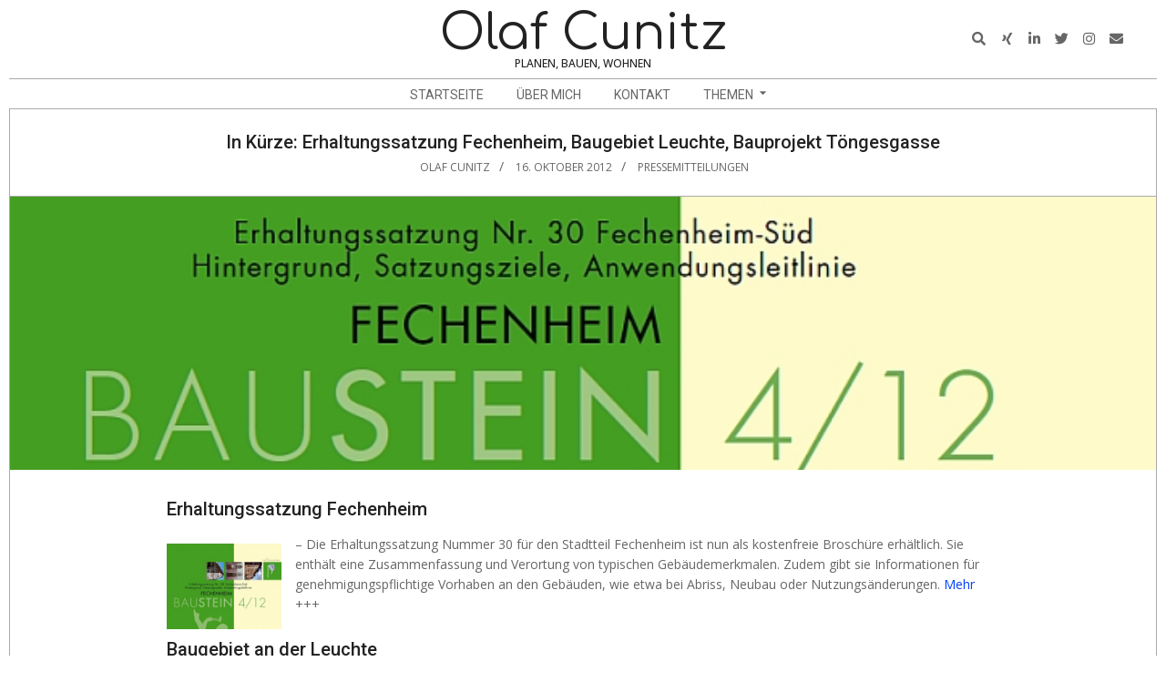

--- FILE ---
content_type: text/html; charset=UTF-8
request_url: http://olafcunitz.de/in-kurze-erhaltungssatzung-fechenheim-baugebiet-leuchte-bauprojekt-tongesgasse/
body_size: 46078
content:
<!DOCTYPE html>
<html lang="de" class="no-js">

<head>
<meta charset="UTF-8" />
<meta name='robots' content='index, follow, max-image-preview:large, max-snippet:-1, max-video-preview:-1' />
<meta name="viewport" content="width=device-width, initial-scale=1" />
<meta name="generator" content="Dollah 1.11.2" />

	<!-- This site is optimized with the Yoast SEO plugin v26.0 - https://yoast.com/wordpress/plugins/seo/ -->
	<title>In Kürze: Erhaltungssatzung Fechenheim, Baugebiet Leuchte, Bauprojekt Töngesgasse - Olaf Cunitz</title>
	<link rel="canonical" href="http://olafcunitz.de/in-kurze-erhaltungssatzung-fechenheim-baugebiet-leuchte-bauprojekt-tongesgasse/" />
	<meta property="og:locale" content="de_DE" />
	<meta property="og:type" content="article" />
	<meta property="og:title" content="In Kürze: Erhaltungssatzung Fechenheim, Baugebiet Leuchte, Bauprojekt Töngesgasse - Olaf Cunitz" />
	<meta property="og:description" content="Erhaltungssatzung Fechenheim &#8211; Die Erhaltungssatzung Nummer 30 für den Stadtteil Fechenheim ist nun als kostenfreie Broschüre erhältlich. Sie enthält eine Zusammenfassung und Verortung von typischen Gebäudemerkmalen. Zudem gibt sie InformationenWeiterlesen" />
	<meta property="og:url" content="http://olafcunitz.de/in-kurze-erhaltungssatzung-fechenheim-baugebiet-leuchte-bauprojekt-tongesgasse/" />
	<meta property="og:site_name" content="Olaf Cunitz" />
	<meta property="article:publisher" content="www.facebook.com/olafcunitz" />
	<meta property="article:author" content="www.facebook.com/olafcunitz" />
	<meta property="article:published_time" content="2012-10-16T07:34:44+00:00" />
	<meta property="article:modified_time" content="2016-04-19T09:32:49+00:00" />
	<meta property="og:image" content="http://olafcunitz.de/wp-content/uploads/2012/10/erhaltungssatzung-fechenheim.jpg" />
	<meta property="og:image:width" content="710" />
	<meta property="og:image:height" content="530" />
	<meta property="og:image:type" content="image/jpeg" />
	<meta name="author" content="Olaf Cunitz" />
	<meta name="twitter:card" content="summary_large_image" />
	<meta name="twitter:creator" content="@olafcunitz" />
	<meta name="twitter:site" content="@olafcunitz" />
	<meta name="twitter:label1" content="Verfasst von" />
	<meta name="twitter:data1" content="Olaf Cunitz" />
	<meta name="twitter:label2" content="Geschätzte Lesezeit" />
	<meta name="twitter:data2" content="1 Minute" />
	<script type="application/ld+json" class="yoast-schema-graph">{"@context":"https://schema.org","@graph":[{"@type":"Article","@id":"http://olafcunitz.de/in-kurze-erhaltungssatzung-fechenheim-baugebiet-leuchte-bauprojekt-tongesgasse/#article","isPartOf":{"@id":"http://olafcunitz.de/in-kurze-erhaltungssatzung-fechenheim-baugebiet-leuchte-bauprojekt-tongesgasse/"},"author":{"name":"Olaf Cunitz","@id":"http://olafcunitz.de/#/schema/person/38165c44e0150e7fc6c7fc5dd9c4138f"},"headline":"In Kürze: Erhaltungssatzung Fechenheim, Baugebiet Leuchte, Bauprojekt Töngesgasse","datePublished":"2012-10-16T07:34:44+00:00","dateModified":"2016-04-19T09:32:49+00:00","mainEntityOfPage":{"@id":"http://olafcunitz.de/in-kurze-erhaltungssatzung-fechenheim-baugebiet-leuchte-bauprojekt-tongesgasse/"},"wordCount":169,"commentCount":0,"publisher":{"@id":"http://olafcunitz.de/#/schema/person/38165c44e0150e7fc6c7fc5dd9c4138f"},"image":{"@id":"http://olafcunitz.de/in-kurze-erhaltungssatzung-fechenheim-baugebiet-leuchte-bauprojekt-tongesgasse/#primaryimage"},"thumbnailUrl":"http://olafcunitz.de/wp-content/uploads/2012/10/erhaltungssatzung-fechenheim.jpg","articleSection":["Pressemitteilungen"],"inLanguage":"de"},{"@type":"WebPage","@id":"http://olafcunitz.de/in-kurze-erhaltungssatzung-fechenheim-baugebiet-leuchte-bauprojekt-tongesgasse/","url":"http://olafcunitz.de/in-kurze-erhaltungssatzung-fechenheim-baugebiet-leuchte-bauprojekt-tongesgasse/","name":"In Kürze: Erhaltungssatzung Fechenheim, Baugebiet Leuchte, Bauprojekt Töngesgasse - Olaf Cunitz","isPartOf":{"@id":"http://olafcunitz.de/#website"},"primaryImageOfPage":{"@id":"http://olafcunitz.de/in-kurze-erhaltungssatzung-fechenheim-baugebiet-leuchte-bauprojekt-tongesgasse/#primaryimage"},"image":{"@id":"http://olafcunitz.de/in-kurze-erhaltungssatzung-fechenheim-baugebiet-leuchte-bauprojekt-tongesgasse/#primaryimage"},"thumbnailUrl":"http://olafcunitz.de/wp-content/uploads/2012/10/erhaltungssatzung-fechenheim.jpg","datePublished":"2012-10-16T07:34:44+00:00","dateModified":"2016-04-19T09:32:49+00:00","breadcrumb":{"@id":"http://olafcunitz.de/in-kurze-erhaltungssatzung-fechenheim-baugebiet-leuchte-bauprojekt-tongesgasse/#breadcrumb"},"inLanguage":"de","potentialAction":[{"@type":"ReadAction","target":["http://olafcunitz.de/in-kurze-erhaltungssatzung-fechenheim-baugebiet-leuchte-bauprojekt-tongesgasse/"]}]},{"@type":"ImageObject","inLanguage":"de","@id":"http://olafcunitz.de/in-kurze-erhaltungssatzung-fechenheim-baugebiet-leuchte-bauprojekt-tongesgasse/#primaryimage","url":"http://olafcunitz.de/wp-content/uploads/2012/10/erhaltungssatzung-fechenheim.jpg","contentUrl":"http://olafcunitz.de/wp-content/uploads/2012/10/erhaltungssatzung-fechenheim.jpg","width":710,"height":530},{"@type":"BreadcrumbList","@id":"http://olafcunitz.de/in-kurze-erhaltungssatzung-fechenheim-baugebiet-leuchte-bauprojekt-tongesgasse/#breadcrumb","itemListElement":[{"@type":"ListItem","position":1,"name":"Home","item":"http://olafcunitz.de/"},{"@type":"ListItem","position":2,"name":"In Kürze: Erhaltungssatzung Fechenheim, Baugebiet Leuchte, Bauprojekt Töngesgasse"}]},{"@type":"WebSite","@id":"http://olafcunitz.de/#website","url":"http://olafcunitz.de/","name":"Olaf Cunitz","description":"Planen, Bauen, Wohnen","publisher":{"@id":"http://olafcunitz.de/#/schema/person/38165c44e0150e7fc6c7fc5dd9c4138f"},"potentialAction":[{"@type":"SearchAction","target":{"@type":"EntryPoint","urlTemplate":"http://olafcunitz.de/?s={search_term_string}"},"query-input":{"@type":"PropertyValueSpecification","valueRequired":true,"valueName":"search_term_string"}}],"inLanguage":"de"},{"@type":["Person","Organization"],"@id":"http://olafcunitz.de/#/schema/person/38165c44e0150e7fc6c7fc5dd9c4138f","name":"Olaf Cunitz","image":{"@type":"ImageObject","inLanguage":"de","@id":"http://olafcunitz.de/#/schema/person/image/","url":"http://olafcunitz.de/wp-content/uploads/2019/01/Olaf-Cunitz_053_500x500.jpg","contentUrl":"http://olafcunitz.de/wp-content/uploads/2019/01/Olaf-Cunitz_053_500x500.jpg","width":500,"height":500,"caption":"Olaf Cunitz"},"logo":{"@id":"http://olafcunitz.de/#/schema/person/image/"},"sameAs":["www.facebook.com/olafcunitz","https://x.com/olafcunitz"]}]}</script>
	<!-- / Yoast SEO plugin. -->


<link rel='dns-prefetch' href='//fonts.googleapis.com' />
<link rel="alternate" type="application/rss+xml" title="Olaf Cunitz &raquo; Feed" href="http://olafcunitz.de/feed/" />
<link rel="profile" href="http://gmpg.org/xfn/11" />
<link rel="alternate" title="oEmbed (JSON)" type="application/json+oembed" href="http://olafcunitz.de/wp-json/oembed/1.0/embed?url=http%3A%2F%2Folafcunitz.de%2Fin-kurze-erhaltungssatzung-fechenheim-baugebiet-leuchte-bauprojekt-tongesgasse%2F" />
<link rel="alternate" title="oEmbed (XML)" type="text/xml+oembed" href="http://olafcunitz.de/wp-json/oembed/1.0/embed?url=http%3A%2F%2Folafcunitz.de%2Fin-kurze-erhaltungssatzung-fechenheim-baugebiet-leuchte-bauprojekt-tongesgasse%2F&#038;format=xml" />
<link rel="preload" href="http://olafcunitz.de/wp-content/themes/dollah/hybrid/extend/css/webfonts/fa-solid-900.woff2" as="font" crossorigin="anonymous">
<link rel="preload" href="http://olafcunitz.de/wp-content/themes/dollah/hybrid/extend/css/webfonts/fa-regular-400.woff2" as="font" crossorigin="anonymous">
<link rel="preload" href="http://olafcunitz.de/wp-content/themes/dollah/hybrid/extend/css/webfonts/fa-brands-400.woff2" as="font" crossorigin="anonymous">
<style id='wp-img-auto-sizes-contain-inline-css'>
img:is([sizes=auto i],[sizes^="auto," i]){contain-intrinsic-size:3000px 1500px}
/*# sourceURL=wp-img-auto-sizes-contain-inline-css */
</style>
<style id='wp-emoji-styles-inline-css'>

	img.wp-smiley, img.emoji {
		display: inline !important;
		border: none !important;
		box-shadow: none !important;
		height: 1em !important;
		width: 1em !important;
		margin: 0 0.07em !important;
		vertical-align: -0.1em !important;
		background: none !important;
		padding: 0 !important;
	}
/*# sourceURL=wp-emoji-styles-inline-css */
</style>
<style id='wp-block-library-inline-css'>
:root{--wp-block-synced-color:#7a00df;--wp-block-synced-color--rgb:122,0,223;--wp-bound-block-color:var(--wp-block-synced-color);--wp-editor-canvas-background:#ddd;--wp-admin-theme-color:#007cba;--wp-admin-theme-color--rgb:0,124,186;--wp-admin-theme-color-darker-10:#006ba1;--wp-admin-theme-color-darker-10--rgb:0,107,160.5;--wp-admin-theme-color-darker-20:#005a87;--wp-admin-theme-color-darker-20--rgb:0,90,135;--wp-admin-border-width-focus:2px}@media (min-resolution:192dpi){:root{--wp-admin-border-width-focus:1.5px}}.wp-element-button{cursor:pointer}:root .has-very-light-gray-background-color{background-color:#eee}:root .has-very-dark-gray-background-color{background-color:#313131}:root .has-very-light-gray-color{color:#eee}:root .has-very-dark-gray-color{color:#313131}:root .has-vivid-green-cyan-to-vivid-cyan-blue-gradient-background{background:linear-gradient(135deg,#00d084,#0693e3)}:root .has-purple-crush-gradient-background{background:linear-gradient(135deg,#34e2e4,#4721fb 50%,#ab1dfe)}:root .has-hazy-dawn-gradient-background{background:linear-gradient(135deg,#faaca8,#dad0ec)}:root .has-subdued-olive-gradient-background{background:linear-gradient(135deg,#fafae1,#67a671)}:root .has-atomic-cream-gradient-background{background:linear-gradient(135deg,#fdd79a,#004a59)}:root .has-nightshade-gradient-background{background:linear-gradient(135deg,#330968,#31cdcf)}:root .has-midnight-gradient-background{background:linear-gradient(135deg,#020381,#2874fc)}:root{--wp--preset--font-size--normal:16px;--wp--preset--font-size--huge:42px}.has-regular-font-size{font-size:1em}.has-larger-font-size{font-size:2.625em}.has-normal-font-size{font-size:var(--wp--preset--font-size--normal)}.has-huge-font-size{font-size:var(--wp--preset--font-size--huge)}.has-text-align-center{text-align:center}.has-text-align-left{text-align:left}.has-text-align-right{text-align:right}.has-fit-text{white-space:nowrap!important}#end-resizable-editor-section{display:none}.aligncenter{clear:both}.items-justified-left{justify-content:flex-start}.items-justified-center{justify-content:center}.items-justified-right{justify-content:flex-end}.items-justified-space-between{justify-content:space-between}.screen-reader-text{border:0;clip-path:inset(50%);height:1px;margin:-1px;overflow:hidden;padding:0;position:absolute;width:1px;word-wrap:normal!important}.screen-reader-text:focus{background-color:#ddd;clip-path:none;color:#444;display:block;font-size:1em;height:auto;left:5px;line-height:normal;padding:15px 23px 14px;text-decoration:none;top:5px;width:auto;z-index:100000}html :where(.has-border-color){border-style:solid}html :where([style*=border-top-color]){border-top-style:solid}html :where([style*=border-right-color]){border-right-style:solid}html :where([style*=border-bottom-color]){border-bottom-style:solid}html :where([style*=border-left-color]){border-left-style:solid}html :where([style*=border-width]){border-style:solid}html :where([style*=border-top-width]){border-top-style:solid}html :where([style*=border-right-width]){border-right-style:solid}html :where([style*=border-bottom-width]){border-bottom-style:solid}html :where([style*=border-left-width]){border-left-style:solid}html :where(img[class*=wp-image-]){height:auto;max-width:100%}:where(figure){margin:0 0 1em}html :where(.is-position-sticky){--wp-admin--admin-bar--position-offset:var(--wp-admin--admin-bar--height,0px)}@media screen and (max-width:600px){html :where(.is-position-sticky){--wp-admin--admin-bar--position-offset:0px}}

/*# sourceURL=wp-block-library-inline-css */
</style><style id='global-styles-inline-css'>
:root{--wp--preset--aspect-ratio--square: 1;--wp--preset--aspect-ratio--4-3: 4/3;--wp--preset--aspect-ratio--3-4: 3/4;--wp--preset--aspect-ratio--3-2: 3/2;--wp--preset--aspect-ratio--2-3: 2/3;--wp--preset--aspect-ratio--16-9: 16/9;--wp--preset--aspect-ratio--9-16: 9/16;--wp--preset--color--black: #000000;--wp--preset--color--cyan-bluish-gray: #abb8c3;--wp--preset--color--white: #ffffff;--wp--preset--color--pale-pink: #f78da7;--wp--preset--color--vivid-red: #cf2e2e;--wp--preset--color--luminous-vivid-orange: #ff6900;--wp--preset--color--luminous-vivid-amber: #fcb900;--wp--preset--color--light-green-cyan: #7bdcb5;--wp--preset--color--vivid-green-cyan: #00d084;--wp--preset--color--pale-cyan-blue: #8ed1fc;--wp--preset--color--vivid-cyan-blue: #0693e3;--wp--preset--color--vivid-purple: #9b51e0;--wp--preset--color--accent: #0040ff;--wp--preset--color--accent-font: #ffffff;--wp--preset--gradient--vivid-cyan-blue-to-vivid-purple: linear-gradient(135deg,rgb(6,147,227) 0%,rgb(155,81,224) 100%);--wp--preset--gradient--light-green-cyan-to-vivid-green-cyan: linear-gradient(135deg,rgb(122,220,180) 0%,rgb(0,208,130) 100%);--wp--preset--gradient--luminous-vivid-amber-to-luminous-vivid-orange: linear-gradient(135deg,rgb(252,185,0) 0%,rgb(255,105,0) 100%);--wp--preset--gradient--luminous-vivid-orange-to-vivid-red: linear-gradient(135deg,rgb(255,105,0) 0%,rgb(207,46,46) 100%);--wp--preset--gradient--very-light-gray-to-cyan-bluish-gray: linear-gradient(135deg,rgb(238,238,238) 0%,rgb(169,184,195) 100%);--wp--preset--gradient--cool-to-warm-spectrum: linear-gradient(135deg,rgb(74,234,220) 0%,rgb(151,120,209) 20%,rgb(207,42,186) 40%,rgb(238,44,130) 60%,rgb(251,105,98) 80%,rgb(254,248,76) 100%);--wp--preset--gradient--blush-light-purple: linear-gradient(135deg,rgb(255,206,236) 0%,rgb(152,150,240) 100%);--wp--preset--gradient--blush-bordeaux: linear-gradient(135deg,rgb(254,205,165) 0%,rgb(254,45,45) 50%,rgb(107,0,62) 100%);--wp--preset--gradient--luminous-dusk: linear-gradient(135deg,rgb(255,203,112) 0%,rgb(199,81,192) 50%,rgb(65,88,208) 100%);--wp--preset--gradient--pale-ocean: linear-gradient(135deg,rgb(255,245,203) 0%,rgb(182,227,212) 50%,rgb(51,167,181) 100%);--wp--preset--gradient--electric-grass: linear-gradient(135deg,rgb(202,248,128) 0%,rgb(113,206,126) 100%);--wp--preset--gradient--midnight: linear-gradient(135deg,rgb(2,3,129) 0%,rgb(40,116,252) 100%);--wp--preset--font-size--small: 13px;--wp--preset--font-size--medium: 20px;--wp--preset--font-size--large: 36px;--wp--preset--font-size--x-large: 42px;--wp--preset--spacing--20: 0.44rem;--wp--preset--spacing--30: 0.67rem;--wp--preset--spacing--40: 1rem;--wp--preset--spacing--50: 1.5rem;--wp--preset--spacing--60: 2.25rem;--wp--preset--spacing--70: 3.38rem;--wp--preset--spacing--80: 5.06rem;--wp--preset--shadow--natural: 6px 6px 9px rgba(0, 0, 0, 0.2);--wp--preset--shadow--deep: 12px 12px 50px rgba(0, 0, 0, 0.4);--wp--preset--shadow--sharp: 6px 6px 0px rgba(0, 0, 0, 0.2);--wp--preset--shadow--outlined: 6px 6px 0px -3px rgb(255, 255, 255), 6px 6px rgb(0, 0, 0);--wp--preset--shadow--crisp: 6px 6px 0px rgb(0, 0, 0);}:where(.is-layout-flex){gap: 0.5em;}:where(.is-layout-grid){gap: 0.5em;}body .is-layout-flex{display: flex;}.is-layout-flex{flex-wrap: wrap;align-items: center;}.is-layout-flex > :is(*, div){margin: 0;}body .is-layout-grid{display: grid;}.is-layout-grid > :is(*, div){margin: 0;}:where(.wp-block-columns.is-layout-flex){gap: 2em;}:where(.wp-block-columns.is-layout-grid){gap: 2em;}:where(.wp-block-post-template.is-layout-flex){gap: 1.25em;}:where(.wp-block-post-template.is-layout-grid){gap: 1.25em;}.has-black-color{color: var(--wp--preset--color--black) !important;}.has-cyan-bluish-gray-color{color: var(--wp--preset--color--cyan-bluish-gray) !important;}.has-white-color{color: var(--wp--preset--color--white) !important;}.has-pale-pink-color{color: var(--wp--preset--color--pale-pink) !important;}.has-vivid-red-color{color: var(--wp--preset--color--vivid-red) !important;}.has-luminous-vivid-orange-color{color: var(--wp--preset--color--luminous-vivid-orange) !important;}.has-luminous-vivid-amber-color{color: var(--wp--preset--color--luminous-vivid-amber) !important;}.has-light-green-cyan-color{color: var(--wp--preset--color--light-green-cyan) !important;}.has-vivid-green-cyan-color{color: var(--wp--preset--color--vivid-green-cyan) !important;}.has-pale-cyan-blue-color{color: var(--wp--preset--color--pale-cyan-blue) !important;}.has-vivid-cyan-blue-color{color: var(--wp--preset--color--vivid-cyan-blue) !important;}.has-vivid-purple-color{color: var(--wp--preset--color--vivid-purple) !important;}.has-black-background-color{background-color: var(--wp--preset--color--black) !important;}.has-cyan-bluish-gray-background-color{background-color: var(--wp--preset--color--cyan-bluish-gray) !important;}.has-white-background-color{background-color: var(--wp--preset--color--white) !important;}.has-pale-pink-background-color{background-color: var(--wp--preset--color--pale-pink) !important;}.has-vivid-red-background-color{background-color: var(--wp--preset--color--vivid-red) !important;}.has-luminous-vivid-orange-background-color{background-color: var(--wp--preset--color--luminous-vivid-orange) !important;}.has-luminous-vivid-amber-background-color{background-color: var(--wp--preset--color--luminous-vivid-amber) !important;}.has-light-green-cyan-background-color{background-color: var(--wp--preset--color--light-green-cyan) !important;}.has-vivid-green-cyan-background-color{background-color: var(--wp--preset--color--vivid-green-cyan) !important;}.has-pale-cyan-blue-background-color{background-color: var(--wp--preset--color--pale-cyan-blue) !important;}.has-vivid-cyan-blue-background-color{background-color: var(--wp--preset--color--vivid-cyan-blue) !important;}.has-vivid-purple-background-color{background-color: var(--wp--preset--color--vivid-purple) !important;}.has-black-border-color{border-color: var(--wp--preset--color--black) !important;}.has-cyan-bluish-gray-border-color{border-color: var(--wp--preset--color--cyan-bluish-gray) !important;}.has-white-border-color{border-color: var(--wp--preset--color--white) !important;}.has-pale-pink-border-color{border-color: var(--wp--preset--color--pale-pink) !important;}.has-vivid-red-border-color{border-color: var(--wp--preset--color--vivid-red) !important;}.has-luminous-vivid-orange-border-color{border-color: var(--wp--preset--color--luminous-vivid-orange) !important;}.has-luminous-vivid-amber-border-color{border-color: var(--wp--preset--color--luminous-vivid-amber) !important;}.has-light-green-cyan-border-color{border-color: var(--wp--preset--color--light-green-cyan) !important;}.has-vivid-green-cyan-border-color{border-color: var(--wp--preset--color--vivid-green-cyan) !important;}.has-pale-cyan-blue-border-color{border-color: var(--wp--preset--color--pale-cyan-blue) !important;}.has-vivid-cyan-blue-border-color{border-color: var(--wp--preset--color--vivid-cyan-blue) !important;}.has-vivid-purple-border-color{border-color: var(--wp--preset--color--vivid-purple) !important;}.has-vivid-cyan-blue-to-vivid-purple-gradient-background{background: var(--wp--preset--gradient--vivid-cyan-blue-to-vivid-purple) !important;}.has-light-green-cyan-to-vivid-green-cyan-gradient-background{background: var(--wp--preset--gradient--light-green-cyan-to-vivid-green-cyan) !important;}.has-luminous-vivid-amber-to-luminous-vivid-orange-gradient-background{background: var(--wp--preset--gradient--luminous-vivid-amber-to-luminous-vivid-orange) !important;}.has-luminous-vivid-orange-to-vivid-red-gradient-background{background: var(--wp--preset--gradient--luminous-vivid-orange-to-vivid-red) !important;}.has-very-light-gray-to-cyan-bluish-gray-gradient-background{background: var(--wp--preset--gradient--very-light-gray-to-cyan-bluish-gray) !important;}.has-cool-to-warm-spectrum-gradient-background{background: var(--wp--preset--gradient--cool-to-warm-spectrum) !important;}.has-blush-light-purple-gradient-background{background: var(--wp--preset--gradient--blush-light-purple) !important;}.has-blush-bordeaux-gradient-background{background: var(--wp--preset--gradient--blush-bordeaux) !important;}.has-luminous-dusk-gradient-background{background: var(--wp--preset--gradient--luminous-dusk) !important;}.has-pale-ocean-gradient-background{background: var(--wp--preset--gradient--pale-ocean) !important;}.has-electric-grass-gradient-background{background: var(--wp--preset--gradient--electric-grass) !important;}.has-midnight-gradient-background{background: var(--wp--preset--gradient--midnight) !important;}.has-small-font-size{font-size: var(--wp--preset--font-size--small) !important;}.has-medium-font-size{font-size: var(--wp--preset--font-size--medium) !important;}.has-large-font-size{font-size: var(--wp--preset--font-size--large) !important;}.has-x-large-font-size{font-size: var(--wp--preset--font-size--x-large) !important;}
/*# sourceURL=global-styles-inline-css */
</style>

<style id='classic-theme-styles-inline-css'>
/*! This file is auto-generated */
.wp-block-button__link{color:#fff;background-color:#32373c;border-radius:9999px;box-shadow:none;text-decoration:none;padding:calc(.667em + 2px) calc(1.333em + 2px);font-size:1.125em}.wp-block-file__button{background:#32373c;color:#fff;text-decoration:none}
/*# sourceURL=/wp-includes/css/classic-themes.min.css */
</style>
<link rel='stylesheet' id='catch-infinite-scroll-css' href='http://olafcunitz.de/wp-content/plugins/catch-infinite-scroll/public/css/catch-infinite-scroll-public.css?ver=2.0.7' media='all' />
<link rel='stylesheet' id='dollah-google-fonts-css' href='https://fonts.googleapis.com/css2?family=Roboto:ital,wght@0,400;0,500;0,700&#038;family=Comfortaa:ital,wght@0,300;0,400;0,700&#038;family=Open%20Sans:ital,wght@0,300;0,400;0,500;0,600;0,700;0,800;1,400;1,700&#038;display=swap' media='all' />
<link rel='stylesheet' id='hybrid-gallery-css' href='http://olafcunitz.de/wp-content/themes/dollah/hybrid/css/gallery.min.css?ver=4.0.0' media='all' />
<link rel='stylesheet' id='font-awesome-css' href='http://olafcunitz.de/wp-content/themes/dollah/hybrid/extend/css/font-awesome.css?ver=5.15.4' media='all' />
<link rel='stylesheet' id='hybridextend-style-css' href='http://olafcunitz.de/wp-content/themes/dollah/style.css?ver=1.11.2' media='all' />
<link rel='stylesheet' id='dollah-wpblocks-css' href='http://olafcunitz.de/wp-content/themes/dollah/include/blocks/wpblocks.css?ver=1.11.2' media='all' />
<style id='dollah-wpblocks-inline-css'>
.hgrid,.site-boxed #below-header, .site-boxed #main, .site-boxed #sub-footer {
	max-width: 1260px;
} 
a,.widget .view-all a:hover {
	color: #0040ff;
} 
a:hover {
	color: #003ae5;
} 
.accent-typo {
	background: #0040ff;
	color: #ffffff;
} 
.invert-typo {
	color: #ffffff;
} 
.enforce-typo {
	background: #ffffff;
} 
body.wordpress input[type="submit"], body.wordpress #submit, body.wordpress .button,.wc-block-components-button, .woocommerce #respond input#submit.alt, .woocommerce a.button.alt, .woocommerce button.button.alt, .woocommerce input.button.alt {
	background: #0040ff;
	color: #ffffff;
} 
body.wordpress input[type="submit"]:hover, body.wordpress #submit:hover, body.wordpress .button:hover, body.wordpress input[type="submit"]:focus, body.wordpress #submit:focus, body.wordpress .button:focus,.wc-block-components-button:hover, .woocommerce #respond input#submit.alt:hover, .woocommerce a.button.alt:hover, .woocommerce button.button.alt:hover, .woocommerce input.button.alt {
	background: #003ae5;
	color: #ffffff;
} 
h1, h2, h3, h4, h5, h6, .title, .titlefont {
	text-transform: none;
} 
body {
	background-color: #ffffff;
} 
#topbar, #main.main {
	background: #ffffff;
} 
#site-title {
	text-transform: none;
} 
.site-logo-with-icon #site-title i {
	font-size: 50px;
} 
.site-logo-mixed-image img {
	max-width: 150px;
} 
.site-title-line b, .site-title-line em, .site-title-line strong {
	color: #0040ff;
} 
.menu-items > li.current-menu-item:not(.nohighlight), .menu-items > li:hover,.sf-menu ul li:hover > a {
	background: #0040ff;
	color: #ffffff;
} 
.entry-footer .entry-byline {
	color: #0040ff;
} 
.more-link,.archive-mosaic .more-link {
	border-color: #0040ff;
	color: #0040ff;
} 
.archive-mosaic .more-link:hover {
	border-color: #0040ff;
	color: #ffffff;
	background: #0040ff;
} 
.lSSlideOuter .lSPager.lSpg > li:hover a, .lSSlideOuter .lSPager.lSpg > li.active a {
	background-color: #0040ff;
} 
.frontpage-area.module-bg-accent {
	background-color: #0040ff;
} 
.content-block-style3 .content-block-icon {
	background: #ffffff;
} 
.content-block-icon i {
	color: #0040ff;
} 
.icon-style-circle, .icon-style-square {
	border-color: #0040ff;
} 
.content-block-style4 .content-block-icon.icon-style-none {
	color: #0040ff;
} 
#infinite-handle span,.lrm-form a.button, .lrm-form button, .lrm-form button[type=submit], .lrm-form #buddypress input[type=submit], .lrm-form input[type=submit] {
	background: #0040ff;
	color: #ffffff;
} 
.woocommerce nav.woocommerce-pagination ul li a:focus, .woocommerce nav.woocommerce-pagination ul li a:hover {
	color: #003ae5;
} 
:root .has-accent-color,.is-style-outline>.wp-block-button__link:not(.has-text-color), .wp-block-button__link.is-style-outline:not(.has-text-color) {
	color: #0040ff;
} 
:root .has-accent-background-color,.wp-block-button__link,.wp-block-button__link:hover,.wp-block-search__button,.wp-block-search__button:hover, .wp-block-file__button,.wp-block-file__button:hover {
	background: #0040ff;
} 
:root .has-accent-font-color,.wp-block-button__link,.wp-block-button__link:hover,.wp-block-search__button,.wp-block-search__button:hover, .wp-block-file__button,.wp-block-file__button:hover {
	color: #ffffff;
} 
:root .has-accent-font-background-color {
	background: #ffffff;
}
/*# sourceURL=dollah-wpblocks-inline-css */
</style>
<link rel='stylesheet' id='hybridextend-child-style-css' href='http://olafcunitz.de/wp-content/themes/dollah-child/style.css?ver=1.0' media='all' />
<script src="http://olafcunitz.de/wp-includes/js/jquery/jquery.min.js?ver=3.7.1" id="jquery-core-js"></script>
<script src="http://olafcunitz.de/wp-includes/js/jquery/jquery-migrate.min.js?ver=3.4.1" id="jquery-migrate-js"></script>
<script src="http://olafcunitz.de/wp-content/themes/dollah/js/modernizr.custom.js?ver=2.8.3" id="dollah-modernizr-js"></script>
<link rel="https://api.w.org/" href="http://olafcunitz.de/wp-json/" /><link rel="alternate" title="JSON" type="application/json" href="http://olafcunitz.de/wp-json/wp/v2/posts/855" /><link rel="EditURI" type="application/rsd+xml" title="RSD" href="http://olafcunitz.de/xmlrpc.php?rsd" />
<meta name="generator" content="WordPress 6.9" />
<link rel='shortlink' href='http://olafcunitz.de/?p=855' />
<!-- Analytics by WP Statistics - https://wp-statistics.com -->
<link rel="icon" href="http://olafcunitz.de/wp-content/uploads/2019/01/cropped-Olaf-Cunitz_053_500x500-32x32.jpg" sizes="32x32" />
<link rel="icon" href="http://olafcunitz.de/wp-content/uploads/2019/01/cropped-Olaf-Cunitz_053_500x500-192x192.jpg" sizes="192x192" />
<link rel="apple-touch-icon" href="http://olafcunitz.de/wp-content/uploads/2019/01/cropped-Olaf-Cunitz_053_500x500-180x180.jpg" />
<meta name="msapplication-TileImage" content="http://olafcunitz.de/wp-content/uploads/2019/01/cropped-Olaf-Cunitz_053_500x500-270x270.jpg" />
</head>

<body class="wordpress ltr de de-de child-theme y2026 m01 d16 h08 friday logged-out singular singular-post singular-post-855 post-template-default dollah" dir="ltr" itemscope="itemscope" itemtype="https://schema.org/Blog">

	
	<a href="#main" class="screen-reader-text">Skip to content</a>

	
	<div id="page-wrapper" class=" hgrid site-boxed page-wrapper sitewrap-none sidebars0 dollah-cf7-style dollah-mapp-style dollah-jetpack-style">

		
		<header id="header" class="site-header header-layout-primary-search header-layout-secondary-bottom tablemenu" role="banner" itemscope="itemscope" itemtype="https://schema.org/WPHeader">

			
			<div id="header-primary" class=" header-part header-primary-search">
				<div class="hgrid">
					<div class="table hgrid-span-12">
							<div id="branding" class="site-branding branding table-cell-mid">
		<div id="site-logo" class="site-logo-text">
			<div id="site-logo-text" class=" site-logo-text-medium"><div id="site-title" class="site-title" itemprop="headline"><a href="http://olafcunitz.de" rel="home"><span class="blogname">Olaf Cunitz</span></a></div><h2 class="site-description" id="site-description" itemprop="description">Planen, Bauen, Wohnen</h2></div><!--logotext-->		</div>
	</div><!-- #branding -->
	<div id="header-aside" class=" header-aside table-cell-mid  header-aside-search"><div class="searchbody"><form method="get" class="searchform" action="http://olafcunitz.de/" ><label for="s" class="screen-reader-text">Search</label><i class="fas fa-search"></i><input type="text" class="searchtext" name="s" placeholder="Suche &hellip;" value="" /><input type="submit" class="submit forcehide" name="submit" value="Search" /><span class="js-search-placeholder"></span></form></div><!-- /searchbody --><div class="social-icons-widget social-icons-small"><a href="http://xing.com/profile/Olaf_Cunitz" class=" social-icons-icon  fa-xing-block" target="_blank"><i class="fa-xing fab"></i></a><a href="http://linkedin.com/in/olafcunitz/" class=" social-icons-icon  fa-linkedin-block" target="_blank"><i class="fa-linkedin-in fab"></i></a><a href="http://twitter.com/olafcunitz" class=" social-icons-icon  fa-twitter-block" target="_blank"><i class="fa-twitter fab"></i></a><a href="http://instagram.com/olafcunitz" class=" social-icons-icon  fa-instagram-block" target="_blank"><i class="fa-instagram fab"></i></a><a href="mailto:info@olafcunitz.de" class=" social-icons-icon  fa-envelope-block"><i class="fa-envelope fas"></i></a></div></div>					</div>
				</div>
			</div>

					<div id="header-supplementary" class=" header-part header-supplementary-bottom header-supplementary-center">
			<div class="hgrid">
				<div class="hgrid-span-12">
					<div class="menu-nav-box">	<div class="screen-reader-text">Navigation Menu</div>
	<nav id="menu-secondary" class="menu menu-secondary nav-menu mobilemenu-fixed mobilesubmenu-click" role="navigation" itemscope="itemscope" itemtype="https://schema.org/SiteNavigationElement">
		<a class="menu-toggle" href="#"><span class="menu-toggle-text">Menu</span><i class="fas fa-bars"></i></a>

		<ul id="menu-secondary-items" class="menu-items sf-menu menu menu-highlight"><li id="menu-item-174" class="menu-item menu-item-type-custom menu-item-object-custom menu-item-home menu-item-174"><a href="http://olafcunitz.de/"><span class="menu-title">Startseite</span></a></li>
<li id="menu-item-4260" class="menu-item menu-item-type-post_type menu-item-object-page menu-item-4260"><a href="http://olafcunitz.de/ueber-mich/"><span class="menu-title">Über mich</span></a></li>
<li id="menu-item-4262" class="menu-item menu-item-type-post_type menu-item-object-page menu-item-privacy-policy menu-item-4262"><a rel="privacy-policy" href="http://olafcunitz.de/kontakt/"><span class="menu-title">Kontakt</span></a></li>
<li id="menu-item-6139" class="menu-item menu-item-type-custom menu-item-object-custom menu-item-has-children menu-item-6139"><a href="#"><span class="menu-title">Themen</span></a>
<ul class="sub-menu">
	<li id="menu-item-6174" class="menu-item menu-item-type-taxonomy menu-item-object-category menu-item-6174"><a href="http://olafcunitz.de/category/architektur-hochbau/"><span class="menu-title">Architektur &#038; Hochbau</span></a></li>
	<li id="menu-item-6175" class="menu-item menu-item-type-taxonomy menu-item-object-category menu-item-6175"><a href="http://olafcunitz.de/category/demokratie-beteiligung/"><span class="menu-title">Demokratie &#038; Beteiligung</span></a></li>
	<li id="menu-item-6176" class="menu-item menu-item-type-taxonomy menu-item-object-category menu-item-6176"><a href="http://olafcunitz.de/category/denkmalschutz/"><span class="menu-title">Denkmalschutz &#038; Geschichte</span></a></li>
	<li id="menu-item-6177" class="menu-item menu-item-type-taxonomy menu-item-object-category menu-item-6177"><a href="http://olafcunitz.de/category/digitalisierung/"><span class="menu-title">Digitalisierung</span></a></li>
	<li id="menu-item-6178" class="menu-item menu-item-type-taxonomy menu-item-object-category menu-item-6178"><a href="http://olafcunitz.de/category/immobilienmarkt/"><span class="menu-title">Immobilienmarkt</span></a></li>
	<li id="menu-item-6148" class="menu-item menu-item-type-taxonomy menu-item-object-category menu-item-6148"><a href="http://olafcunitz.de/category/klima-und-umwelt/"><span class="menu-title">Klima &#038; Umwelt</span></a></li>
	<li id="menu-item-6147" class="menu-item menu-item-type-taxonomy menu-item-object-category menu-item-6147"><a href="http://olafcunitz.de/category/kultur-kreative/"><span class="menu-title">Kultur &#038; Kreative</span></a></li>
	<li id="menu-item-6179" class="menu-item menu-item-type-taxonomy menu-item-object-category menu-item-6179"><a href="http://olafcunitz.de/category/regionalentwicklung/"><span class="menu-title">Regionalentwicklung</span></a></li>
	<li id="menu-item-6142" class="menu-item menu-item-type-taxonomy menu-item-object-category menu-item-6142"><a href="http://olafcunitz.de/category/stadtentwicklung/"><span class="menu-title">Stadtentwicklung</span></a></li>
	<li id="menu-item-6180" class="menu-item menu-item-type-taxonomy menu-item-object-category menu-item-6180"><a href="http://olafcunitz.de/category/verkehr/"><span class="menu-title">Verkehr</span></a></li>
	<li id="menu-item-6143" class="menu-item menu-item-type-taxonomy menu-item-object-category menu-item-6143"><a href="http://olafcunitz.de/category/wohnungsbau/"><span class="menu-title">Wohnen</span></a></li>
</ul>
</li>
</ul>
	</nav><!-- #menu-secondary -->
	</div>				</div>
			</div>
		</div>
		
		</header><!-- #header -->

		
		<div id="main" class=" main">
			

				<div id="loop-meta" class=" loop-meta-wrap pageheader-bg-default">
					<div class="hgrid">

						<div class=" loop-meta  hgrid-span-12" itemscope="itemscope" itemtype="https://schema.org/WebPageElement">
							<div class="entry-header">

																<h1 class=" loop-title entry-title" itemprop="headline">In Kürze: Erhaltungssatzung Fechenheim, Baugebiet Leuchte, Bauprojekt Töngesgasse</h1>

								<div class=" loop-description" itemprop="text"><div class="entry-byline"> <div class="entry-byline-block entry-byline-author"> <span class="entry-byline-label"> </span> <span class="entry-author" itemprop="author" itemscope="itemscope" itemtype="https://schema.org/Person"><a href="http://olafcunitz.de/author/olafcunitz/" title="Beiträge von Olaf Cunitz" rel="author" class="url fn n" itemprop="url"><span itemprop="name">Olaf Cunitz</span></a></span> </div> <div class="entry-byline-block entry-byline-date"> <span class="entry-byline-label"> </span> <time class="entry-published updated" datetime="2012-10-16T09:34:44+02:00" itemprop="datePublished" title="Dienstag, Oktober 16, 2012, 9:34 a.m.">16. Oktober 2012</time> </div> <div class="entry-byline-block entry-byline-cats"> <span class="entry-byline-label"> </span> <a href="http://olafcunitz.de/category/pressemitteilungen/" rel="category tag">Pressemitteilungen</a> </div><span class="entry-publisher" itemprop="publisher" itemscope="itemscope" itemtype="https://schema.org/Organization"><meta itemprop="name" content="Olaf Cunitz"><span itemprop="logo" itemscope itemtype="https://schema.org/ImageObject"><meta itemprop="url" content=""><meta itemprop="width" content=""><meta itemprop="height" content=""></span></span></div><!-- .entry-byline --></div><!-- .loop-description -->
							</div><!-- .entry-header -->
						</div><!-- .loop-meta -->

					</div>
				</div>

			<div class="entry-featured-img-headerwrap" data-parallax="scroll" data-image-src="http://olafcunitz.de/wp-content/uploads/2012/10/erhaltungssatzung-fechenheim.jpg"><div itemprop="image" itemscope itemtype="https://schema.org/ImageObject" class="entry-featured-img-wrap"><meta itemprop="url" content="http://olafcunitz.de/wp-content/uploads/2012/10/erhaltungssatzung-fechenheim.jpg"><meta itemprop="width" content="710"><meta itemprop="height" content="530"><img width="710" height="530" src="http://olafcunitz.de/wp-content/uploads/2012/10/erhaltungssatzung-fechenheim.jpg" class="attachment-full  entry-content-featured-img wp-post-image" alt="" itemscope="" decoding="async" loading="lazy" srcset="http://olafcunitz.de/wp-content/uploads/2012/10/erhaltungssatzung-fechenheim.jpg 710w, http://olafcunitz.de/wp-content/uploads/2012/10/erhaltungssatzung-fechenheim-300x224.jpg 300w" sizes="auto, (max-width: 710px) 100vw, 710px" itemprop="image" /></div></div>
<div class="hgrid main-content-grid">

	
	<main id="content" class="content  hgrid-span-9 no-sidebar layout-none " role="main">

		
			<div id="content-wrap">

				
	<article id="post-855" class="entry author-olafcunitz post-855 post type-post status-publish format-image has-post-thumbnail category-pressemitteilungen" itemscope="itemscope" itemtype="https://schema.org/BlogPosting" itemprop="blogPost">

		<div class="entry-content" itemprop="articleBody">

			<div class="entry-the-content">
				<h3>Erhaltungssatzung Fechenheim</h3>
<p><a href="http://olaf-cunitz.de/wp-content/uploads/2012/10/erhaltungssatzung-fechenheim.jpg"><img decoding="async" class="wp-image-856 alignleft" title="Erhaltungssatzung Fechenheim" alt="Erhaltungssatzung Fechenheim" src="http://olaf-cunitz.de/wp-content/uploads/2012/10/erhaltungssatzung-fechenheim.jpg?w=300" height="94" width="126" srcset="http://olafcunitz.de/wp-content/uploads/2012/10/erhaltungssatzung-fechenheim.jpg 710w, http://olafcunitz.de/wp-content/uploads/2012/10/erhaltungssatzung-fechenheim-300x224.jpg 300w" sizes="(max-width: 126px) 100vw, 126px" /></a>&#8211; Die Erhaltungssatzung Nummer 30 für den Stadtteil Fechenheim ist nun als kostenfreie Broschüre erhältlich. Sie enthält eine Zusammenfassung und Verortung von typischen Gebäudemerkmalen. Zudem gibt sie Informationen für genehmigungspflichtige Vorhaben an den Gebäuden, wie etwa bei Abriss, Neubau oder Nutzungsänderungen. <a href="http://www.www.frankfurt.de/sixcms/detail.php?id=8440&amp;_ffmpar[_id_inhalt]=11761601" target="_blank">Mehr</a> +++</p>
<h3>Baugebiet an der Leuchte</h3>
<p>&#8211; Lange hat sich die Erschließung des Baugebiets an der Leuchte verzögert, weil dort die deutschlandweit größte Population von Zauneidechsen lebt. Nun hat die Umsiedlung der Reptilien begonnen. 50 Prozent des Areals soll im Jahr 2013 eidechsenfrei sein. Dann kann der Kanal- und Straßenbau beginnen. <a href="http://www.fr-online.de/frankfurt/bergen-enkheim-baugebiet-eidechsen-muessen-draussen-bleiben,1472798,20586174.html" target="_blank">Bericht in der Frankfurter Rundschau</a></p>
<h3>Wohn- und Geschäftsprojekt an der Töngesgasse</h3>
<p>&#8211; Anfang November geht‘s los: Zwischen Töngesgasse und Holzgraben südlich der Zeil wird das Wohn- und Geschäftsprojekt &#8222;Green Four&#8220; mit einem Investitionsvolumen von etwa 30 Millionen Euro realisiert. Die Fertigstellung ist für September 2014 geplant. <a href="http://www.fnp.de/fnp/region/lokales/frankfurt/attraktiver-nachbar-fuer-die-zeil_rmn01.c.10242099.de.html" target="_blank">Bericht in der Frankfurter Neuen Presse</a></p>
			</div>
					</div><!-- .entry-content -->

		<div class="screen-reader-text" itemprop="datePublished" itemtype="https://schema.org/Date">2012-10-16</div>

		
	</article><!-- .entry -->


			</div><!-- #content-wrap -->

			
	</main><!-- #content -->

	
	
</div><!-- .hgrid -->

		</div><!-- #main -->

		
		
			<div id="post-footer" class="post-footer  hgrid-stretch footer-highlight-typo linkstyle">
		<div class="hgrid">
			<div class="hgrid-span-12">
				<p class="credit small">
					<a class="privacy-policy-link" href="http://olafcunitz.de/kontakt/" rel="privacy-policy">Kontakt</a> Designed using <a class="theme-link" href="https://wphoot.com/themes/dollah/" title="Dollah WordPress Theme">Dollah</a>. Powered by <a class="wp-link" href="https://wordpress.org">WordPress</a>.				</p><!-- .credit -->
			</div>
		</div>
	</div>

	</div><!-- #page-wrapper -->

	<script type="speculationrules">
{"prefetch":[{"source":"document","where":{"and":[{"href_matches":"/*"},{"not":{"href_matches":["/wp-*.php","/wp-admin/*","/wp-content/uploads/*","/wp-content/*","/wp-content/plugins/*","/wp-content/themes/dollah-child/*","/wp-content/themes/dollah/*","/*\\?(.+)"]}},{"not":{"selector_matches":"a[rel~=\"nofollow\"]"}},{"not":{"selector_matches":".no-prefetch, .no-prefetch a"}}]},"eagerness":"conservative"}]}
</script>
<script src="http://olafcunitz.de/wp-includes/js/hoverIntent.min.js?ver=1.10.2" id="hoverIntent-js"></script>
<script src="http://olafcunitz.de/wp-content/themes/dollah/js/jquery.superfish.js?ver=1.7.5" id="jquery-superfish-js"></script>
<script src="http://olafcunitz.de/wp-content/themes/dollah/js/jquery.fitvids.js?ver=1.1" id="jquery-fitvids-js"></script>
<script src="http://olafcunitz.de/wp-content/themes/dollah/js/jquery.parallax.js?ver=1.4.2" id="jquery-parallax-js"></script>
<script src="http://olafcunitz.de/wp-content/themes/dollah/js/hoot.theme.js?ver=1.11.2" id="dollah-js"></script>
<script id="wp-statistics-tracker-js-extra">
var WP_Statistics_Tracker_Object = {"requestUrl":"http://olafcunitz.de/wp-json/wp-statistics/v2","ajaxUrl":"http://olafcunitz.de/wp-admin/admin-ajax.php","hitParams":{"wp_statistics_hit":1,"source_type":"post","source_id":855,"search_query":"","signature":"63cb14dd0ca7668ae4a9b739ffbf69e7","endpoint":"hit"},"onlineParams":{"wp_statistics_hit":1,"source_type":"post","source_id":855,"search_query":"","signature":"63cb14dd0ca7668ae4a9b739ffbf69e7","endpoint":"online"},"option":{"userOnline":"1","dntEnabled":"","bypassAdBlockers":"","consentIntegration":{"name":null,"status":[]},"isPreview":false,"trackAnonymously":false,"isWpConsentApiActive":false,"consentLevel":"functional"},"jsCheckTime":"60000","isLegacyEventLoaded":"","customEventAjaxUrl":"http://olafcunitz.de/wp-admin/admin-ajax.php?action=wp_statistics_custom_event&nonce=56cafd1fff"};
//# sourceURL=wp-statistics-tracker-js-extra
</script>
<script src="http://olafcunitz.de/wp-content/plugins/wp-statistics/assets/js/tracker.js?ver=14.15.5" id="wp-statistics-tracker-js"></script>
<script id="wp-emoji-settings" type="application/json">
{"baseUrl":"https://s.w.org/images/core/emoji/17.0.2/72x72/","ext":".png","svgUrl":"https://s.w.org/images/core/emoji/17.0.2/svg/","svgExt":".svg","source":{"concatemoji":"http://olafcunitz.de/wp-includes/js/wp-emoji-release.min.js?ver=6.9"}}
</script>
<script type="module">
/*! This file is auto-generated */
const a=JSON.parse(document.getElementById("wp-emoji-settings").textContent),o=(window._wpemojiSettings=a,"wpEmojiSettingsSupports"),s=["flag","emoji"];function i(e){try{var t={supportTests:e,timestamp:(new Date).valueOf()};sessionStorage.setItem(o,JSON.stringify(t))}catch(e){}}function c(e,t,n){e.clearRect(0,0,e.canvas.width,e.canvas.height),e.fillText(t,0,0);t=new Uint32Array(e.getImageData(0,0,e.canvas.width,e.canvas.height).data);e.clearRect(0,0,e.canvas.width,e.canvas.height),e.fillText(n,0,0);const a=new Uint32Array(e.getImageData(0,0,e.canvas.width,e.canvas.height).data);return t.every((e,t)=>e===a[t])}function p(e,t){e.clearRect(0,0,e.canvas.width,e.canvas.height),e.fillText(t,0,0);var n=e.getImageData(16,16,1,1);for(let e=0;e<n.data.length;e++)if(0!==n.data[e])return!1;return!0}function u(e,t,n,a){switch(t){case"flag":return n(e,"\ud83c\udff3\ufe0f\u200d\u26a7\ufe0f","\ud83c\udff3\ufe0f\u200b\u26a7\ufe0f")?!1:!n(e,"\ud83c\udde8\ud83c\uddf6","\ud83c\udde8\u200b\ud83c\uddf6")&&!n(e,"\ud83c\udff4\udb40\udc67\udb40\udc62\udb40\udc65\udb40\udc6e\udb40\udc67\udb40\udc7f","\ud83c\udff4\u200b\udb40\udc67\u200b\udb40\udc62\u200b\udb40\udc65\u200b\udb40\udc6e\u200b\udb40\udc67\u200b\udb40\udc7f");case"emoji":return!a(e,"\ud83e\u1fac8")}return!1}function f(e,t,n,a){let r;const o=(r="undefined"!=typeof WorkerGlobalScope&&self instanceof WorkerGlobalScope?new OffscreenCanvas(300,150):document.createElement("canvas")).getContext("2d",{willReadFrequently:!0}),s=(o.textBaseline="top",o.font="600 32px Arial",{});return e.forEach(e=>{s[e]=t(o,e,n,a)}),s}function r(e){var t=document.createElement("script");t.src=e,t.defer=!0,document.head.appendChild(t)}a.supports={everything:!0,everythingExceptFlag:!0},new Promise(t=>{let n=function(){try{var e=JSON.parse(sessionStorage.getItem(o));if("object"==typeof e&&"number"==typeof e.timestamp&&(new Date).valueOf()<e.timestamp+604800&&"object"==typeof e.supportTests)return e.supportTests}catch(e){}return null}();if(!n){if("undefined"!=typeof Worker&&"undefined"!=typeof OffscreenCanvas&&"undefined"!=typeof URL&&URL.createObjectURL&&"undefined"!=typeof Blob)try{var e="postMessage("+f.toString()+"("+[JSON.stringify(s),u.toString(),c.toString(),p.toString()].join(",")+"));",a=new Blob([e],{type:"text/javascript"});const r=new Worker(URL.createObjectURL(a),{name:"wpTestEmojiSupports"});return void(r.onmessage=e=>{i(n=e.data),r.terminate(),t(n)})}catch(e){}i(n=f(s,u,c,p))}t(n)}).then(e=>{for(const n in e)a.supports[n]=e[n],a.supports.everything=a.supports.everything&&a.supports[n],"flag"!==n&&(a.supports.everythingExceptFlag=a.supports.everythingExceptFlag&&a.supports[n]);var t;a.supports.everythingExceptFlag=a.supports.everythingExceptFlag&&!a.supports.flag,a.supports.everything||((t=a.source||{}).concatemoji?r(t.concatemoji):t.wpemoji&&t.twemoji&&(r(t.twemoji),r(t.wpemoji)))});
//# sourceURL=http://olafcunitz.de/wp-includes/js/wp-emoji-loader.min.js
</script>

</body>
</html>

--- FILE ---
content_type: text/javascript
request_url: http://olafcunitz.de/wp-content/themes/dollah/js/hoot.theme.js?ver=1.11.2
body_size: 6030
content:
jQuery(document).ready(function($) {
	"use strict";

	/*** Init lightslider ***/

	if( 'undefined' == typeof dollahData || 'undefined' == typeof dollahData.lightSlider || 'enable' == dollahData.lightSlider ) {
		if (typeof $.fn.lightSlider != 'undefined') {
			$(".lightSlider").each(function(i){
				var self = $(this),
					settings = {
						item: 1,
						slideMove: 1, // https://github.com/sachinchoolur/lightslider/issues/118
						slideMargin: 0,
						mode: "slide",
						auto: true,
						loop: true,
						slideEndAnimatoin: false,
						slideEndAnimation: false,
						pause: 5000,
						adaptiveHeight: true,
						},
					selfData = self.data(),
					responsiveitem = (parseInt(selfData.responsiveitem)) ? parseInt(selfData.responsiveitem) : 2,
					breakpoint = (parseInt(selfData.breakpoint)) ? parseInt(selfData.breakpoint) : 960,
					customs = {
						item: selfData.item,
						slideMove: selfData.slidemove,
						slideMargin: selfData.slidemargin,
						mode: selfData.mode,
						auto: selfData.auto,
						loop: selfData.loop,
						slideEndAnimatoin: selfData.slideendanimation,
						slideEndAnimation: selfData.slideendanimation,
						pause: selfData.pause,
						adaptiveHeight: selfData.adaptiveheight,
						};
				$.extend(settings,customs);
				if( settings.item >= 2 ) { /* Its a carousel */
					settings.responsive =  [ {	breakpoint: breakpoint,
												settings: {
													item: responsiveitem,
													}
												}, ];
				}
				self.lightSlider(settings);
			});
		}
	}

	/*** Superfish Navigation ***/

	if( 'undefined' == typeof dollahData || 'undefined' == typeof dollahData.superfish || 'enable' == dollahData.superfish ) {
		if (typeof $.fn.superfish != 'undefined') {
			$('.sf-menu').superfish({
				delay: 500,						// delay on mouseout 
				animation: {height: 'show'},	// animation for submenu open. Do not use 'toggle' #bug
				animationOut: {opacity:'hide'},	// animation for submenu hide
				speed: 200,						// faster animation speed 
				speedOut: 'fast',				// faster animation speed
				disableHI: false,				// set to true to disable hoverIntent detection // default = false
			});
		}
	}

	/*** Responsive Navigation ***/

	if( 'undefined' == typeof dollahData || 'undefined' == typeof dollahData.menuToggle || 'enable' == dollahData.menuToggle ) {
		var $html = $('html');
		if ( $('#wpadminbar').length ) $html.addClass('has-adminbar');
		$( '.menu-toggle' ).click( function(event) {
			event.preventDefault();
			var $menuToggle = $(this),
				$navMenu = $menuToggle.parent(),
				$menuItems = $menuToggle.siblings('.menu-items'),
				isFixedMenu = $navMenu.is('.mobilemenu-fixed');
			$menuToggle.toggleClass( 'active' );
			if ( isFixedMenu ) {
				$html.toggleClass( 'fixedmenu-open' );
				$navMenu.toggleClass( 'mobilemenu-open' ); // Redundant as css animation moved to js: used for z-index in themes with dual menus BMUMBDNx
				if( $menuToggle.is('.active') ) {
					$menuItems.show().css( 'left', '-' + $menuItems.outerWidth() + 'px' ).animate( {left:0}, 300 );
					$menuToggle.animate( { left: $menuItems.width() + 'px' }, 300 );
				} else {
					$menuItems.animate( { left: '-' + $menuItems.outerWidth() + 'px' }, 300, function(){ $menuItems.hide(); } );
					$menuToggle.animate( { left: '0' }, 300 );
				}
			} else {
				$menuItems.css( 'left', 'auto' ).slideToggle(); // add left:auto to override inline left from fixed menu in customizer screen: added for brevity only
			}
		});
		$('body').click(function (e) {
			if ( $html.is('.fixedmenu-open') && !$(e.target).is( '.nav-menu *, .nav-menu' ) )
				$( '.menu-toggle.active' ).click();
		});
	}

	/*** Mobile menu - Modal Focus ***/
	// @todo: fix for themes with dual menus BMUMBDNx
	// @todo: bugfix: when $lastItem does not have href, focus shifts from <a> with href to
	//                next element in document i.e. outside menu (doesnt even close it)
	function keepFocusInMenu(){
		var _doc = document,
			$menu = $('.nav-menu'),
			$menuels = $menu.find( 'input, a, button' ),
			$toggle = $menu.children('.menu-toggle'),
			$lastItem = $menu.find('.menu-items > li > a');
		_doc.addEventListener( 'keydown', function( event ) {
			if ( window.matchMedia( '(max-width: 969px)' ).matches ) {
				var activeEl = _doc.activeElement,
					toggle = $toggle[0],
					menuOpen = $toggle.is('.active'),
					lastEl = $menuels[ $menuels.length - 1 ],
					lastItem = $lastItem[0],
					tabKey = event.keyCode === 9,
					shiftKey = event.shiftKey;
				if ( tabKey && !shiftKey && lastEl === activeEl ) {
					event.preventDefault();
					toggle.focus();
				}
				if ( tabKey && shiftKey && toggle === activeEl && menuOpen ) {
					event.preventDefault();
					$lastItem.focus();
				}
			}
		});
	}
	keepFocusInMenu();

	/*** Header Serach ***/

	var $headerSearchContainer = $('.header-aside-search');
	if ($headerSearchContainer.length) {
		$('.header-aside-search i.fa-search').on('click', function(){
			$headerSearchContainer.addClass('expand');
			$headerSearchContainer.find('input.searchtext').focus();
		});
		$('.header-aside-search .js-search-placeholder').on('click', function(){
			$headerSearchContainer.removeClass('expand');
		});
		// @todo accessibility
		// $('.header-aside-search .searchtext').on({
		// 	focus: function() { $headerSearchContainer.addClass('expand'); },
		// 	blur: function() { $headerSearchContainer.removeClass('expand'); }
		// });
		$(document).click(function(e) {
			if (!$headerSearchContainer.is(e.target) && $headerSearchContainer.has(e.target).length === 0)
				$headerSearchContainer.removeClass('expand');
		});
	}

	/*** Responsive Videos : Target your .container, .wrapper, .post, etc. ***/

	if( 'undefined' == typeof dollahData || 'undefined' == typeof dollahData.fitVids || 'enable' == dollahData.fitVids ) {
		if (jQuery.fn.fitVids)
			$("#content").fitVids();
	}

});